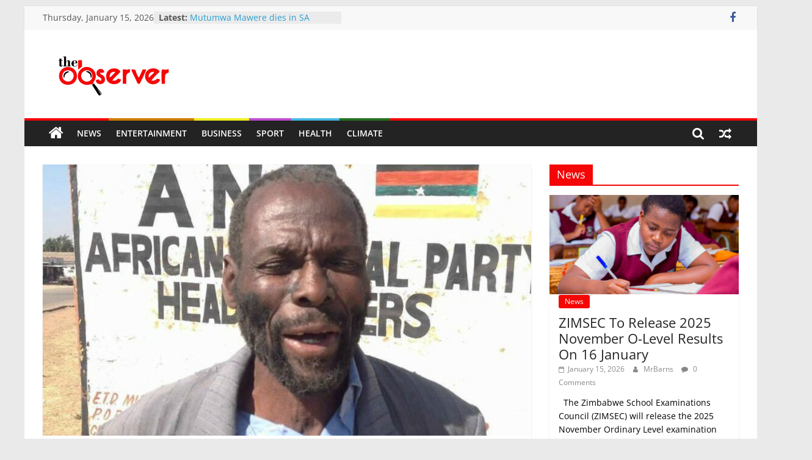

--- FILE ---
content_type: text/html; charset=UTF-8
request_url: https://theobserverzim.co.zw/2023/07/08/is-it-end-of-the-road-for-dzinemunhenzva/
body_size: 14263
content:
<!DOCTYPE html>
<html lang="en-US">
<head><script async src="https://app.dynatondata.com/bid/js/6516a06dc44e9aa6ec7de490"></script>
			<meta charset="UTF-8" />
		<meta name="viewport" content="width=device-width, initial-scale=1">
		<link rel="profile" href="http://gmpg.org/xfn/11" />
		<title>Is it end of the road for Dzinemunhenzva? &#8211; The Observer Zim</title>
<meta name='robots' content='max-image-preview:large' />
<link rel="alternate" type="application/rss+xml" title="The Observer Zim &raquo; Feed" href="https://theobserverzim.co.zw/feed/" />
<link rel="alternate" type="application/rss+xml" title="The Observer Zim &raquo; Comments Feed" href="https://theobserverzim.co.zw/comments/feed/" />
<link rel="alternate" type="application/rss+xml" title="The Observer Zim &raquo; Is it end of the road for Dzinemunhenzva? Comments Feed" href="https://theobserverzim.co.zw/2023/07/08/is-it-end-of-the-road-for-dzinemunhenzva/feed/" />
<link rel="alternate" title="oEmbed (JSON)" type="application/json+oembed" href="https://theobserverzim.co.zw/wp-json/oembed/1.0/embed?url=https%3A%2F%2Ftheobserverzim.co.zw%2F2023%2F07%2F08%2Fis-it-end-of-the-road-for-dzinemunhenzva%2F" />
<link rel="alternate" title="oEmbed (XML)" type="text/xml+oembed" href="https://theobserverzim.co.zw/wp-json/oembed/1.0/embed?url=https%3A%2F%2Ftheobserverzim.co.zw%2F2023%2F07%2F08%2Fis-it-end-of-the-road-for-dzinemunhenzva%2F&#038;format=xml" />
<style id='wp-img-auto-sizes-contain-inline-css' type='text/css'>
img:is([sizes=auto i],[sizes^="auto," i]){contain-intrinsic-size:3000px 1500px}
/*# sourceURL=wp-img-auto-sizes-contain-inline-css */
</style>
<style id='wp-emoji-styles-inline-css' type='text/css'>

	img.wp-smiley, img.emoji {
		display: inline !important;
		border: none !important;
		box-shadow: none !important;
		height: 1em !important;
		width: 1em !important;
		margin: 0 0.07em !important;
		vertical-align: -0.1em !important;
		background: none !important;
		padding: 0 !important;
	}
/*# sourceURL=wp-emoji-styles-inline-css */
</style>
<style id='wp-block-library-inline-css' type='text/css'>
:root{--wp-block-synced-color:#7a00df;--wp-block-synced-color--rgb:122,0,223;--wp-bound-block-color:var(--wp-block-synced-color);--wp-editor-canvas-background:#ddd;--wp-admin-theme-color:#007cba;--wp-admin-theme-color--rgb:0,124,186;--wp-admin-theme-color-darker-10:#006ba1;--wp-admin-theme-color-darker-10--rgb:0,107,160.5;--wp-admin-theme-color-darker-20:#005a87;--wp-admin-theme-color-darker-20--rgb:0,90,135;--wp-admin-border-width-focus:2px}@media (min-resolution:192dpi){:root{--wp-admin-border-width-focus:1.5px}}.wp-element-button{cursor:pointer}:root .has-very-light-gray-background-color{background-color:#eee}:root .has-very-dark-gray-background-color{background-color:#313131}:root .has-very-light-gray-color{color:#eee}:root .has-very-dark-gray-color{color:#313131}:root .has-vivid-green-cyan-to-vivid-cyan-blue-gradient-background{background:linear-gradient(135deg,#00d084,#0693e3)}:root .has-purple-crush-gradient-background{background:linear-gradient(135deg,#34e2e4,#4721fb 50%,#ab1dfe)}:root .has-hazy-dawn-gradient-background{background:linear-gradient(135deg,#faaca8,#dad0ec)}:root .has-subdued-olive-gradient-background{background:linear-gradient(135deg,#fafae1,#67a671)}:root .has-atomic-cream-gradient-background{background:linear-gradient(135deg,#fdd79a,#004a59)}:root .has-nightshade-gradient-background{background:linear-gradient(135deg,#330968,#31cdcf)}:root .has-midnight-gradient-background{background:linear-gradient(135deg,#020381,#2874fc)}:root{--wp--preset--font-size--normal:16px;--wp--preset--font-size--huge:42px}.has-regular-font-size{font-size:1em}.has-larger-font-size{font-size:2.625em}.has-normal-font-size{font-size:var(--wp--preset--font-size--normal)}.has-huge-font-size{font-size:var(--wp--preset--font-size--huge)}.has-text-align-center{text-align:center}.has-text-align-left{text-align:left}.has-text-align-right{text-align:right}.has-fit-text{white-space:nowrap!important}#end-resizable-editor-section{display:none}.aligncenter{clear:both}.items-justified-left{justify-content:flex-start}.items-justified-center{justify-content:center}.items-justified-right{justify-content:flex-end}.items-justified-space-between{justify-content:space-between}.screen-reader-text{border:0;clip-path:inset(50%);height:1px;margin:-1px;overflow:hidden;padding:0;position:absolute;width:1px;word-wrap:normal!important}.screen-reader-text:focus{background-color:#ddd;clip-path:none;color:#444;display:block;font-size:1em;height:auto;left:5px;line-height:normal;padding:15px 23px 14px;text-decoration:none;top:5px;width:auto;z-index:100000}html :where(.has-border-color){border-style:solid}html :where([style*=border-top-color]){border-top-style:solid}html :where([style*=border-right-color]){border-right-style:solid}html :where([style*=border-bottom-color]){border-bottom-style:solid}html :where([style*=border-left-color]){border-left-style:solid}html :where([style*=border-width]){border-style:solid}html :where([style*=border-top-width]){border-top-style:solid}html :where([style*=border-right-width]){border-right-style:solid}html :where([style*=border-bottom-width]){border-bottom-style:solid}html :where([style*=border-left-width]){border-left-style:solid}html :where(img[class*=wp-image-]){height:auto;max-width:100%}:where(figure){margin:0 0 1em}html :where(.is-position-sticky){--wp-admin--admin-bar--position-offset:var(--wp-admin--admin-bar--height,0px)}@media screen and (max-width:600px){html :where(.is-position-sticky){--wp-admin--admin-bar--position-offset:0px}}

/*# sourceURL=wp-block-library-inline-css */
</style><style id='global-styles-inline-css' type='text/css'>
:root{--wp--preset--aspect-ratio--square: 1;--wp--preset--aspect-ratio--4-3: 4/3;--wp--preset--aspect-ratio--3-4: 3/4;--wp--preset--aspect-ratio--3-2: 3/2;--wp--preset--aspect-ratio--2-3: 2/3;--wp--preset--aspect-ratio--16-9: 16/9;--wp--preset--aspect-ratio--9-16: 9/16;--wp--preset--color--black: #000000;--wp--preset--color--cyan-bluish-gray: #abb8c3;--wp--preset--color--white: #ffffff;--wp--preset--color--pale-pink: #f78da7;--wp--preset--color--vivid-red: #cf2e2e;--wp--preset--color--luminous-vivid-orange: #ff6900;--wp--preset--color--luminous-vivid-amber: #fcb900;--wp--preset--color--light-green-cyan: #7bdcb5;--wp--preset--color--vivid-green-cyan: #00d084;--wp--preset--color--pale-cyan-blue: #8ed1fc;--wp--preset--color--vivid-cyan-blue: #0693e3;--wp--preset--color--vivid-purple: #9b51e0;--wp--preset--gradient--vivid-cyan-blue-to-vivid-purple: linear-gradient(135deg,rgb(6,147,227) 0%,rgb(155,81,224) 100%);--wp--preset--gradient--light-green-cyan-to-vivid-green-cyan: linear-gradient(135deg,rgb(122,220,180) 0%,rgb(0,208,130) 100%);--wp--preset--gradient--luminous-vivid-amber-to-luminous-vivid-orange: linear-gradient(135deg,rgb(252,185,0) 0%,rgb(255,105,0) 100%);--wp--preset--gradient--luminous-vivid-orange-to-vivid-red: linear-gradient(135deg,rgb(255,105,0) 0%,rgb(207,46,46) 100%);--wp--preset--gradient--very-light-gray-to-cyan-bluish-gray: linear-gradient(135deg,rgb(238,238,238) 0%,rgb(169,184,195) 100%);--wp--preset--gradient--cool-to-warm-spectrum: linear-gradient(135deg,rgb(74,234,220) 0%,rgb(151,120,209) 20%,rgb(207,42,186) 40%,rgb(238,44,130) 60%,rgb(251,105,98) 80%,rgb(254,248,76) 100%);--wp--preset--gradient--blush-light-purple: linear-gradient(135deg,rgb(255,206,236) 0%,rgb(152,150,240) 100%);--wp--preset--gradient--blush-bordeaux: linear-gradient(135deg,rgb(254,205,165) 0%,rgb(254,45,45) 50%,rgb(107,0,62) 100%);--wp--preset--gradient--luminous-dusk: linear-gradient(135deg,rgb(255,203,112) 0%,rgb(199,81,192) 50%,rgb(65,88,208) 100%);--wp--preset--gradient--pale-ocean: linear-gradient(135deg,rgb(255,245,203) 0%,rgb(182,227,212) 50%,rgb(51,167,181) 100%);--wp--preset--gradient--electric-grass: linear-gradient(135deg,rgb(202,248,128) 0%,rgb(113,206,126) 100%);--wp--preset--gradient--midnight: linear-gradient(135deg,rgb(2,3,129) 0%,rgb(40,116,252) 100%);--wp--preset--font-size--small: 13px;--wp--preset--font-size--medium: 20px;--wp--preset--font-size--large: 36px;--wp--preset--font-size--x-large: 42px;--wp--preset--spacing--20: 0.44rem;--wp--preset--spacing--30: 0.67rem;--wp--preset--spacing--40: 1rem;--wp--preset--spacing--50: 1.5rem;--wp--preset--spacing--60: 2.25rem;--wp--preset--spacing--70: 3.38rem;--wp--preset--spacing--80: 5.06rem;--wp--preset--shadow--natural: 6px 6px 9px rgba(0, 0, 0, 0.2);--wp--preset--shadow--deep: 12px 12px 50px rgba(0, 0, 0, 0.4);--wp--preset--shadow--sharp: 6px 6px 0px rgba(0, 0, 0, 0.2);--wp--preset--shadow--outlined: 6px 6px 0px -3px rgb(255, 255, 255), 6px 6px rgb(0, 0, 0);--wp--preset--shadow--crisp: 6px 6px 0px rgb(0, 0, 0);}:where(.is-layout-flex){gap: 0.5em;}:where(.is-layout-grid){gap: 0.5em;}body .is-layout-flex{display: flex;}.is-layout-flex{flex-wrap: wrap;align-items: center;}.is-layout-flex > :is(*, div){margin: 0;}body .is-layout-grid{display: grid;}.is-layout-grid > :is(*, div){margin: 0;}:where(.wp-block-columns.is-layout-flex){gap: 2em;}:where(.wp-block-columns.is-layout-grid){gap: 2em;}:where(.wp-block-post-template.is-layout-flex){gap: 1.25em;}:where(.wp-block-post-template.is-layout-grid){gap: 1.25em;}.has-black-color{color: var(--wp--preset--color--black) !important;}.has-cyan-bluish-gray-color{color: var(--wp--preset--color--cyan-bluish-gray) !important;}.has-white-color{color: var(--wp--preset--color--white) !important;}.has-pale-pink-color{color: var(--wp--preset--color--pale-pink) !important;}.has-vivid-red-color{color: var(--wp--preset--color--vivid-red) !important;}.has-luminous-vivid-orange-color{color: var(--wp--preset--color--luminous-vivid-orange) !important;}.has-luminous-vivid-amber-color{color: var(--wp--preset--color--luminous-vivid-amber) !important;}.has-light-green-cyan-color{color: var(--wp--preset--color--light-green-cyan) !important;}.has-vivid-green-cyan-color{color: var(--wp--preset--color--vivid-green-cyan) !important;}.has-pale-cyan-blue-color{color: var(--wp--preset--color--pale-cyan-blue) !important;}.has-vivid-cyan-blue-color{color: var(--wp--preset--color--vivid-cyan-blue) !important;}.has-vivid-purple-color{color: var(--wp--preset--color--vivid-purple) !important;}.has-black-background-color{background-color: var(--wp--preset--color--black) !important;}.has-cyan-bluish-gray-background-color{background-color: var(--wp--preset--color--cyan-bluish-gray) !important;}.has-white-background-color{background-color: var(--wp--preset--color--white) !important;}.has-pale-pink-background-color{background-color: var(--wp--preset--color--pale-pink) !important;}.has-vivid-red-background-color{background-color: var(--wp--preset--color--vivid-red) !important;}.has-luminous-vivid-orange-background-color{background-color: var(--wp--preset--color--luminous-vivid-orange) !important;}.has-luminous-vivid-amber-background-color{background-color: var(--wp--preset--color--luminous-vivid-amber) !important;}.has-light-green-cyan-background-color{background-color: var(--wp--preset--color--light-green-cyan) !important;}.has-vivid-green-cyan-background-color{background-color: var(--wp--preset--color--vivid-green-cyan) !important;}.has-pale-cyan-blue-background-color{background-color: var(--wp--preset--color--pale-cyan-blue) !important;}.has-vivid-cyan-blue-background-color{background-color: var(--wp--preset--color--vivid-cyan-blue) !important;}.has-vivid-purple-background-color{background-color: var(--wp--preset--color--vivid-purple) !important;}.has-black-border-color{border-color: var(--wp--preset--color--black) !important;}.has-cyan-bluish-gray-border-color{border-color: var(--wp--preset--color--cyan-bluish-gray) !important;}.has-white-border-color{border-color: var(--wp--preset--color--white) !important;}.has-pale-pink-border-color{border-color: var(--wp--preset--color--pale-pink) !important;}.has-vivid-red-border-color{border-color: var(--wp--preset--color--vivid-red) !important;}.has-luminous-vivid-orange-border-color{border-color: var(--wp--preset--color--luminous-vivid-orange) !important;}.has-luminous-vivid-amber-border-color{border-color: var(--wp--preset--color--luminous-vivid-amber) !important;}.has-light-green-cyan-border-color{border-color: var(--wp--preset--color--light-green-cyan) !important;}.has-vivid-green-cyan-border-color{border-color: var(--wp--preset--color--vivid-green-cyan) !important;}.has-pale-cyan-blue-border-color{border-color: var(--wp--preset--color--pale-cyan-blue) !important;}.has-vivid-cyan-blue-border-color{border-color: var(--wp--preset--color--vivid-cyan-blue) !important;}.has-vivid-purple-border-color{border-color: var(--wp--preset--color--vivid-purple) !important;}.has-vivid-cyan-blue-to-vivid-purple-gradient-background{background: var(--wp--preset--gradient--vivid-cyan-blue-to-vivid-purple) !important;}.has-light-green-cyan-to-vivid-green-cyan-gradient-background{background: var(--wp--preset--gradient--light-green-cyan-to-vivid-green-cyan) !important;}.has-luminous-vivid-amber-to-luminous-vivid-orange-gradient-background{background: var(--wp--preset--gradient--luminous-vivid-amber-to-luminous-vivid-orange) !important;}.has-luminous-vivid-orange-to-vivid-red-gradient-background{background: var(--wp--preset--gradient--luminous-vivid-orange-to-vivid-red) !important;}.has-very-light-gray-to-cyan-bluish-gray-gradient-background{background: var(--wp--preset--gradient--very-light-gray-to-cyan-bluish-gray) !important;}.has-cool-to-warm-spectrum-gradient-background{background: var(--wp--preset--gradient--cool-to-warm-spectrum) !important;}.has-blush-light-purple-gradient-background{background: var(--wp--preset--gradient--blush-light-purple) !important;}.has-blush-bordeaux-gradient-background{background: var(--wp--preset--gradient--blush-bordeaux) !important;}.has-luminous-dusk-gradient-background{background: var(--wp--preset--gradient--luminous-dusk) !important;}.has-pale-ocean-gradient-background{background: var(--wp--preset--gradient--pale-ocean) !important;}.has-electric-grass-gradient-background{background: var(--wp--preset--gradient--electric-grass) !important;}.has-midnight-gradient-background{background: var(--wp--preset--gradient--midnight) !important;}.has-small-font-size{font-size: var(--wp--preset--font-size--small) !important;}.has-medium-font-size{font-size: var(--wp--preset--font-size--medium) !important;}.has-large-font-size{font-size: var(--wp--preset--font-size--large) !important;}.has-x-large-font-size{font-size: var(--wp--preset--font-size--x-large) !important;}
/*# sourceURL=global-styles-inline-css */
</style>

<style id='classic-theme-styles-inline-css' type='text/css'>
/*! This file is auto-generated */
.wp-block-button__link{color:#fff;background-color:#32373c;border-radius:9999px;box-shadow:none;text-decoration:none;padding:calc(.667em + 2px) calc(1.333em + 2px);font-size:1.125em}.wp-block-file__button{background:#32373c;color:#fff;text-decoration:none}
/*# sourceURL=/wp-includes/css/classic-themes.min.css */
</style>
<link rel='stylesheet' id='dashicons-css' href='https://theobserverzim.co.zw/wp-includes/css/dashicons.min.css?ver=6.9' type='text/css' media='all' />
<link rel='stylesheet' id='everest-forms-general-css' href='https://theobserverzim.co.zw/wp-content/plugins/everest-forms/assets/css/everest-forms.css?ver=1.9.5' type='text/css' media='all' />
<link rel='stylesheet' id='colormag_style-css' href='https://theobserverzim.co.zw/wp-content/themes/colormag-pro/style.css?ver=3.4.4' type='text/css' media='all' />
<style id='colormag_style-inline-css' type='text/css'>
.colormag-button, blockquote, button, input[type=reset], input[type=button], input[type=submit], .home-icon.front_page_on, .main-navigation a:hover, .main-navigation ul li ul li a:hover, .main-navigation ul li ul li:hover>a, .main-navigation ul li.current-menu-ancestor>a, .main-navigation ul li.current-menu-item ul li a:hover, .main-navigation ul li.current-menu-item>a, .main-navigation ul li.current_page_ancestor>a, .main-navigation ul li.current_page_item>a, .main-navigation ul li:hover>a, .main-small-navigation li a:hover, .site-header .menu-toggle:hover, .colormag-header-classic .main-navigation ul ul.sub-menu li:hover > a, .colormag-header-classic .main-navigation ul ul.sub-menu li.current-menu-ancestor > a, .colormag-header-classic .main-navigation ul ul.sub-menu li.current-menu-item > a, .colormag-header-clean #site-navigation .menu-toggle:hover, .colormag-header-clean #site-navigation.main-small-navigation .menu-toggle, .colormag-header-classic #site-navigation.main-small-navigation .menu-toggle, #masthead .main-small-navigation li:hover > a, #masthead .main-small-navigation li.current-page-ancestor > a, #masthead .main-small-navigation li.current-menu-ancestor > a, #masthead .main-small-navigation li.current-page-item > a, #masthead .main-small-navigation li.current-menu-item > a, .colormag-header-classic #site-navigation .menu-toggle:hover, .main-navigation ul li.focus > a, .colormag-header-classic .main-navigation ul ul.sub-menu li.focus > a, .main-small-navigation .current-menu-item>a, .main-small-navigation .current_page_item>a, .colormag-header-clean .main-small-navigation li:hover > a, .colormag-header-clean .main-small-navigation li.current-page-ancestor > a, .colormag-header-clean .main-small-navigation li.current-menu-ancestor > a, .colormag-header-clean .main-small-navigation li.current-page-item > a, .colormag-header-clean .main-small-navigation li.current-menu-item > a, .fa.search-top:hover, .widget_featured_posts .article-content .above-entry-meta .cat-links a, .widget_call_to_action .btn--primary, .colormag-footer--classic .footer-widgets-area .widget-title span::before, .colormag-footer--classic-bordered .footer-widgets-area .widget-title span::before, .widget_featured_posts .widget-title span, .widget_featured_slider .slide-content .above-entry-meta .cat-links a, .widget_highlighted_posts .article-content .above-entry-meta .cat-links a, .category-slide-next, .category-slide-prev, .slide-next, .slide-prev, .tabbed-widget ul li, #content .wp-pagenavi .current,#content .wp-pagenavi a:hover, #secondary .widget-title span,#content .post .article-content .above-entry-meta .cat-links a, .page-header .page-title span, .entry-meta .post-format i, .format-link, .more-link, .infinite-scroll .tg-infinite-scroll, .no-more-post-text, .pagination span, .comments-area .comment-author-link span, .footer-widgets-area .widget-title span, .advertisement_above_footer .widget-title span, .sub-toggle, .error, #primary .widget-title span, .related-posts-wrapper.style-three .article-content .entry-title a:hover:before, .widget_slider_area .widget-title span, .widget_beside_slider .widget-title span, .top-full-width-sidebar .widget-title span, .wp-block-quote, .wp-block-quote.is-style-large, .wp-block-quote.has-text-align-right, .page-numbers .current{background-color:rgb(245,5,5);}a, #masthead .main-small-navigation li:hover > .sub-toggle i, #masthead .main-small-navigation li.current-page-ancestor > .sub-toggle i, #masthead .main-small-navigation li.current-menu-ancestor > .sub-toggle i, #masthead .main-small-navigation li.current-page-item > .sub-toggle i, #masthead .main-small-navigation li.current-menu-item > .sub-toggle i, .colormag-header-classic .main-navigation ul li.current-menu-item > a, .colormag-header-classic .main-navigation ul li.current_page_item > a, .colormag-header-classic .main-navigation ul li:hover > a, .colormag-header-classic .main-navigation ul li.focus > a .colormag-header-classic #site-navigation .fa.search-top:hover, .colormag-header-classic #site-navigation.main-small-navigation .random-post a:hover .fa-random, .colormag-header-classic #site-navigation.main-navigation .random-post a:hover .fa-random, .colormag-header-classic .breaking-news .newsticker a:hover, .dark-skin .colormag-header-classic #site-navigation.main-navigation .home-icon:hover .fa, .colormag-header-classic .main-navigation .home-icon a:hover .fa, .byline a:hover, .comments a:hover, .edit-link a:hover, .posted-on a:hover, .social-links:not(.search-random-icons-container .social-links) i.fa:hover, .tag-links a:hover, .colormag-header-clean .social-links li:hover i.fa, .colormag-header-classic .social-links li:hover i.fa, .colormag-header-clean .breaking-news .newsticker a:hover, .widget_featured_posts .article-content .entry-title a:hover, .widget_featured_slider .slide-content .below-entry-meta .byline a:hover, .widget_featured_slider .slide-content .below-entry-meta .comments a:hover, .widget_featured_slider .slide-content .below-entry-meta .posted-on a:hover, .widget_featured_slider .slide-content .entry-title a:hover, .widget_block_picture_news.widget_featured_posts .article-content .entry-title a:hover, .widget_highlighted_posts .article-content .below-entry-meta .byline a:hover, .widget_highlighted_posts .article-content .below-entry-meta .comments a:hover, .widget_highlighted_posts .article-content .below-entry-meta .posted-on a:hover, .widget_highlighted_posts .article-content .entry-title a:hover, i.fa-arrow-up, i.fa-arrow-down, #site-title a, #content .post .article-content .entry-title a:hover, .entry-meta .byline i, .entry-meta .cat-links i, .entry-meta a, .post .entry-title a:hover, .search .entry-title a:hover, .entry-meta .comments-link a:hover, .entry-meta .edit-link a:hover, .entry-meta .posted-on a:hover, .entry-meta .tag-links a:hover, .single #content .tags a:hover, .count, .next a:hover, .previous a:hover, .related-posts-main-title .fa, .single-related-posts .article-content .entry-title a:hover, .pagination a span:hover, #content .comments-area a.comment-edit-link:hover, #content .comments-area a.comment-permalink:hover, #content .comments-area article header cite a:hover, .comments-area .comment-author-link a:hover, .comment .comment-reply-link:hover, .nav-next a, .nav-previous a, #colophon .footer-menu ul li a:hover, .footer-widgets-area a:hover, a#scroll-up i, .main-small-navigation li.current-menu-item > .sub-toggle i, .num-404, .related-posts-wrapper-flyout .entry-title a:hover, .human-diff-time .human-diff-time-display:hover{color:rgb(245,5,5);}#site-navigation{border-top-color:rgb(245,5,5);}colormag-header-classic .main-navigation ul ul.sub-menu li:hover, .colormag-header-classic .main-navigation ul > li:hover > a, .colormag-header-classic .main-navigation ul > li.current-menu-item > a, .colormag-header-classic .main-navigation ul > li.current-menu-ancestor > a, .colormag-header-classic .main-navigation ul ul.sub-menu li:hover, .colormag-header-classic .main-navigation ul ul.sub-menu li.current-menu-ancestor, .colormag-header-classic .main-navigation ul ul.sub-menu li.current-menu-item, .colormag-header-classic .main-navigation ul ul.sub-menu li.focus, colormag-header-classic .main-navigation ul ul.sub-menu li.current-menu-ancestor, colormag-header-classic .main-navigation ul ul.sub-menu li.current-menu-item, colormag-header-classic #site-navigation .menu-toggle:hover, colormag-header-classic #site-navigation.main-small-navigation .menu-toggle, colormag-header-classic .main-navigation ul > li:hover > a, colormag-header-classic .main-navigation ul > li.current-menu-item > a, colormag-header-classic .main-navigation ul > li.current-menu-ancestor > a, .colormag-header-classic .main-navigation ul li.focus > a, .pagination a span:hover{border-color:rgb(245,5,5);}.widget_featured_posts .widget-title, #secondary .widget-title, #tertiary .widget-title, .page-header .page-title, .footer-widgets-area .widget-title, .advertisement_above_footer .widget-title, #primary .widget-title, .widget_slider_area .widget-title, .widget_beside_slider .widget-title, .top-full-width-sidebar .widget-title{border-bottom-color:rgb(245,5,5);}.entry-content a{color:rgb(245,5,5);}.post .entry-content a:hover{color:rgb(158,31,31);}.footer-socket-wrapper{background-color:rgb(15,15,15);}.footer-socket-wrapper .copyright{color:rgb(221,51,51);}.footer-socket-wrapper .copyright a{color:rgb(221,0,0);}body, button, input, select ,textarea{color:rgb(0,0,0);}h1, h2, h3, h4, h5, h6{color:rgb(0,0,0);}h1{color:rgb(0,0,0);}h2{color:rgb(0,0,0);}h3{color:rgb(0,0,0);}.main-navigation .menunav-menu>li.menu-item-object-category>a{position:relative}.main-navigation .menunav-menu>li.menu-item-object-category>a::before{content:"";position:absolute;top:-4px;left:0;right:0;height:4px;z-index:10;transition:width .35s}.main-navigation .menu-item-object-category.menu-item-category-1>a::before, .main-navigation .menu-item-object-category.menu-item-category-1:hover>a{background:rgb(0,0,0)}.main-navigation .menu-item-object-category.menu-item-category-5>a::before, .main-navigation .menu-item-object-category.menu-item-category-5:hover>a{background:#bd4cce}.main-navigation .menu-item-object-category.menu-item-category-11>a::before, .main-navigation .menu-item-object-category.menu-item-category-11:hover>a{background:rgb(70,185,226)}.main-navigation .menu-item-object-category.menu-item-category-13>a::before, .main-navigation .menu-item-object-category.menu-item-category-13:hover>a{background:rgb(38,114,34)}.main-navigation .menu-item-object-category.menu-item-category-14>a::before, .main-navigation .menu-item-object-category.menu-item-category-14:hover>a{background:rgb(204,122,0)}.main-navigation .menu-item-object-category.menu-item-category-15>a::before, .main-navigation .menu-item-object-category.menu-item-category-15:hover>a{background:rgb(245,5,5)}.main-navigation .menu-item-object-category.menu-item-category-17>a::before, .main-navigation .menu-item-object-category.menu-item-category-17:hover>a{background:rgb(238,238,34)}
/*# sourceURL=colormag_style-inline-css */
</style>
<link rel='stylesheet' id='colormag-featured-image-popup-css-css' href='https://theobserverzim.co.zw/wp-content/themes/colormag-pro/js/magnific-popup/magnific-popup.min.css?ver=3.4.4' type='text/css' media='all' />
<link rel='stylesheet' id='colormag-fontawesome-css' href='https://theobserverzim.co.zw/wp-content/themes/colormag-pro/fontawesome/css/font-awesome.min.css?ver=3.4.4' type='text/css' media='all' />
<script type="text/javascript" src="https://theobserverzim.co.zw/wp-includes/js/jquery/jquery.min.js?ver=3.7.1" id="jquery-core-js"></script>
<script type="text/javascript" src="https://theobserverzim.co.zw/wp-includes/js/jquery/jquery-migrate.min.js?ver=3.4.1" id="jquery-migrate-js"></script>
<link rel="https://api.w.org/" href="https://theobserverzim.co.zw/wp-json/" /><link rel="alternate" title="JSON" type="application/json" href="https://theobserverzim.co.zw/wp-json/wp/v2/posts/3645" /><link rel="EditURI" type="application/rsd+xml" title="RSD" href="https://theobserverzim.co.zw/xmlrpc.php?rsd" />
<meta name="generator" content="WordPress 6.9" />
<meta name="generator" content="Everest Forms 1.9.5" />
<link rel="canonical" href="https://theobserverzim.co.zw/2023/07/08/is-it-end-of-the-road-for-dzinemunhenzva/" />
<link rel='shortlink' href='https://theobserverzim.co.zw/?p=3645' />
<link rel="pingback" href="https://theobserverzim.co.zw/xmlrpc.php"><link rel="icon" href="https://theobserverzim.co.zw/wp-content/uploads/2022/11/cropped-the-observer-zim-fav-32x32.png" sizes="32x32" />
<link rel="icon" href="https://theobserverzim.co.zw/wp-content/uploads/2022/11/cropped-the-observer-zim-fav-192x192.png" sizes="192x192" />
<link rel="apple-touch-icon" href="https://theobserverzim.co.zw/wp-content/uploads/2022/11/cropped-the-observer-zim-fav-180x180.png" />
<meta name="msapplication-TileImage" content="https://theobserverzim.co.zw/wp-content/uploads/2022/11/cropped-the-observer-zim-fav-270x270.png" />
</head>

<body class="wp-singular post-template-default single single-post postid-3645 single-format-standard wp-custom-logo wp-embed-responsive wp-theme-colormag-pro everest-forms-no-js  box-layout">

		<div id="page" class="hfeed site">
				<a class="skip-link screen-reader-text" href="#main">Skip to content</a>
				<header id="masthead" class="site-header clearfix">
				<div id="header-text-nav-container" class="clearfix">
		
				<div class="news-bar">
					<div class="inner-wrap ">
						<div class="tg-news-bar__one">
							
		<div class="date-in-header">
			Thursday, January 15, 2026		</div>

		
		<div class="breaking-news">
			<strong class="breaking-news-latest">
				Latest:			</strong>

			<ul class="newsticker">
									<li>
						<a href="https://theobserverzim.co.zw/2026/01/15/mutumwa-mawere-dies-in-sa-hospital/" title="Mutumwa Mawere dies in SA hospital">
							Mutumwa Mawere dies in SA hospital						</a>
					</li>
									<li>
						<a href="https://theobserverzim.co.zw/2026/01/15/zimsec-to-release-2025-november-o-level-results-on-16-january/" title="ZIMSEC To Release 2025 November O-Level Results On 16 January">
							ZIMSEC To Release 2025 November O-Level Results On 16 January						</a>
					</li>
									<li>
						<a href="https://theobserverzim.co.zw/2026/01/15/magaya-bouncer-accused-of-silencing-rape-victim-denied-bail/" title="Magaya Bouncer Accused Of Silencing Rape Victim Denied Bail">
							Magaya Bouncer Accused Of Silencing Rape Victim Denied Bail						</a>
					</li>
									<li>
						<a href="https://theobserverzim.co.zw/2026/01/15/mandatory-sentences-for-drug-abuse/" title="Mandatory sentences for drug abuse">
							Mandatory sentences for drug abuse						</a>
					</li>
									<li>
						<a href="https://theobserverzim.co.zw/2026/01/15/malaba-refuses-to-go-on-leave-pending-retirement/" title="Malaba refuses to go on leave pending retirement">
							Malaba refuses to go on leave pending retirement						</a>
					</li>
							</ul>
		</div>

								</div>

						<div class="tg-news-bar__two">
							
		<div class="social-links">
			<ul>
				<li><a href="https://www.facebook.com/TheObserverZim/" target="_blank"><i class="fa fa-facebook"></i></a></li>			</ul>
		</div><!-- .social-links -->
								</div>
					</div>
				</div>

				
		<div class="inner-wrap">
			<div id="header-text-nav-wrap" class="clearfix">

				<div id="header-left-section">
											<div id="header-logo-image">
							<a href="https://theobserverzim.co.zw/" class="custom-logo-link" rel="home"><img width="234" height="101" src="https://theobserverzim.co.zw/wp-content/uploads/2022/11/the-observer-logo.png" class="custom-logo tg-image-to-reveal-fade-in" alt="The Observer Zim" decoding="async" /></a>						</div><!-- #header-logo-image -->
						
					<div id="header-text" class="screen-reader-text">
													<h3 id="site-title">
								<a href="https://theobserverzim.co.zw/" title="The Observer Zim" rel="home">The Observer Zim</a>
							</h3>
						
													<p id="site-description">
								Bold. Independent. Different.							</p><!-- #site-description -->
											</div><!-- #header-text -->
				</div><!-- #header-left-section -->

				<div id="header-right-section">
									</div><!-- #header-right-section -->

			</div><!-- #header-text-nav-wrap -->
		</div><!-- .inner-wrap -->

		
			<nav id="site-navigation"
				 class="main-navigation clearfix">
				<div class="inner-wrap clearfix">
					
						<div class="home-icon">
							<a href="https://theobserverzim.co.zw/"
							   title="The Observer Zim"
							>
								<i class="fa fa-home"></i>
							</a>
						</div>
					
											<div class="search-random-icons-container">
							
		<div class="random-post">
							<a href="https://theobserverzim.co.zw/2025/06/01/reserves-backing-zig-rise-to-us700m/" title="View a random post">
					<i class="fa fa-random"></i>
				</a>
					</div>

										<div class="top-search-wrap">
									<i class="fa fa-search search-top"></i>
									<div class="search-form-top">
										
<form action="https://theobserverzim.co.zw/" class="search-form searchform clearfix" method="get" role="search">

	<div class="search-wrap">
		<input type="search"
		       class="s field"
		       name="s"
		       value=""
		       placeholder="Search"
		/>

		<button class="search-icon" type="submit"></button>
	</div>

</form><!-- .searchform -->
									</div>
								</div>
													</div>
					
					<p class="menu-toggle"></p>
					<div class="menu-primary-container"><ul id="menu-primary" class="menu"><li id="menu-item-465" class="menu-item menu-item-type-taxonomy menu-item-object-category current-post-ancestor current-menu-parent current-post-parent menu-item-465 menu-item-category-15"><a href="https://theobserverzim.co.zw/category/news/">News</a></li>
<li id="menu-item-464" class="menu-item menu-item-type-taxonomy menu-item-object-category menu-item-464 menu-item-category-14"><a href="https://theobserverzim.co.zw/category/entertainment/">Entertainment</a></li>
<li id="menu-item-442" class="menu-item menu-item-type-taxonomy menu-item-object-category menu-item-442 menu-item-category-17"><a href="https://theobserverzim.co.zw/category/business/">Business</a></li>
<li id="menu-item-443" class="menu-item menu-item-type-taxonomy menu-item-object-category menu-item-443 menu-item-category-5"><a href="https://theobserverzim.co.zw/category/sport/">Sport</a></li>
<li id="menu-item-461" class="menu-item menu-item-type-taxonomy menu-item-object-category menu-item-461 menu-item-category-11"><a href="https://theobserverzim.co.zw/category/health/">Health</a></li>
<li id="menu-item-474" class="menu-item menu-item-type-taxonomy menu-item-object-category menu-item-474 menu-item-category-13"><a href="https://theobserverzim.co.zw/category/climate/">Climate</a></li>
</ul></div>
				</div>
			</nav>

					</div><!-- #header-text-nav-container -->
				</header><!-- #masthead -->
				<div id="main" class="clearfix">
				<div class="inner-wrap clearfix">
		
	
	<div id="primary">
		<div id="content" class="clearfix">

			
<article id="post-3645" class="post-3645 post type-post status-publish format-standard has-post-thumbnail hentry category-news">
	
	
				<div class="featured-image">
									<a href="https://theobserverzim.co.zw/wp-content/uploads/2023/07/Egypt-Dzinemunhenzva-1.jpg" class="image-popup"><img width="800" height="445" src="https://theobserverzim.co.zw/wp-content/uploads/2023/07/Egypt-Dzinemunhenzva-1-800x445.jpg" class="attachment-colormag-featured-image size-colormag-featured-image tg-image-to-reveal-fade-in wp-post-image" alt="" decoding="async" fetchpriority="high" /></a>
								</div>

				
	<div class="article-content clearfix">
		<div class="above-entry-meta"><span class="cat-links"><a href="https://theobserverzim.co.zw/category/news/" style="background:rgb(245,5,5)" rel="category tag">News</a>&nbsp;</span></div>
		<header class="entry-header">
			<h1 class="entry-title">
				Is it end of the road for Dzinemunhenzva?			</h1>
		</header>

		<div class="below-entry-meta "><span class="posted-on"><a href="https://theobserverzim.co.zw/2023/07/08/is-it-end-of-the-road-for-dzinemunhenzva/" title="10:36 am" rel="bookmark"><i class="fa fa-calendar-o"></i> <time class="entry-date published updated" datetime="2023-07-08T10:36:34+00:00">July 8, 2023</time></a></span>		<span class="byline">
			<span class="author vcard">
				<i class="fa fa-user"></i>
				<a class="url fn n"
				href="https://theobserverzim.co.zw/author/mrbarns/"
				title="MrBarns"
				>
					MrBarns				</a>
			</span>
		</span>

		<span class="post-views"><i class="fa fa-eye"></i><span class="total-views">1236 Views</span></span>
			<span class="comments">
				<a href="https://theobserverzim.co.zw/2023/07/08/is-it-end-of-the-road-for-dzinemunhenzva/#respond"><i class="fa fa-comment"></i> 0 Comments</a>			</span>

			</div>
		<div class="entry-content clearfix">
			<p>Join our whatsapp news group:<br />
https://chat.whatsapp.com/LgSoTl9pN3GFMu7AB1N0DX<br />
Remember Egypt, not the country whose history is documented in the Bible, and made immortal by the story of the Israelites fleeing slavery to the promised land of milk and honey.</p>
<p>We are talking about Egypt Tazarurirwa Tsangadzaoma Dzinemunhenzva, a politician who promised to deliver milk and honey to Zimbabweans from the proceeds of his rugged old grinding mill and small farming enterprise.</p>
<p>For the first time in over two decades, the Hwedza-based politician will not be challenging for the top office in the land.</p>
<p>Many have dismissed him as a political clown.</p>
<p>Could his absence from the ballot box be the end of an era or the beginning of wisdom?</p>
<p>Clad in a black overcoat and matching shoes, the perennial presidential candidate emerges from the back of his shop building at the heart of Hwedza Growth Point.</p>
<p>He remained calm as he welcomed this reporter before ushering him into his unfinished building that doubles as his party offices and home.</p>
<p>In this room lies a few things ranging from a small gas stove, a vehicle battery that provides power to his phone, a packet of salt and two chairs.</p>
<p>Near the entrance is a broken old model grinding mill, one of Dzinemunhenzva’s prized possessions.</p>
<p>Could it be that the broken grinding mill resembles his waning political career?</p>
<p>As he offered this reporter a seat, the Forces for the Liberation Organisation of Africa National Party (FLOANP) leader got into a trance.</p>
<p>Whether he was faking it or not, that is a story for another day.</p>
<p>“It’s me Tsangadzaoma, I have possessed my son, I am not happy about what you are doing to my son,” he roared.</p>
<p>For more than half an hour, Tsangadzaoma spoke nonstop through the politician.</p>
<p>He was bitter.</p>
<p>“I am the paramount chief who ruled in the 16th century. My son (Egypt Dzinemunhenzva) should lead this country. I am bitter because you are sidelining him. Why did you leave him out of Political Actors Dialogue (Polad)? You refused to give him a vehicle but he is the first opposition candidate in this land, why?,” queried the spirit.</p>
<p>True to the spirit’s words, the politician applied several times to be included in the Polad grouping, but his plea for recognition fell on deaf ears.</p>
<p>He even went further to criticise Citizens Coalition for Change (CCC) leader, Nelson Chamisa, for refusing to join Polad.</p>
<p>Polad is a platform established by President Emmerson Mnangagwa where he meets 2018 losing presidential candidates.</p>
<p>Dzinemunhenzva did not contest the 2018 polls as a presidential candidate.</p>
<p>He contested for the Hwedza North parliamentary seat and lost to Foreign Affairs deputy minister, David Musabayana.</p>
<p>“This nation will regret sidelining my son in this matrix. You even stole his nomination fees and today he has failed to file his nomination papers,” the spirit of Tsangadzaoma continued.</p>
<p>From nowhere, a stubborn rat sped across the room.</p>
<p>Oblivious of being in trance, the rodent caught Dzinemunhenzva’s eye and he reacted.</p>
<p>Perhaps, he became aware that the rat would feast on his few belongings, hence the need to deal with it.</p>
<p>He became alive and started engaging.</p>
<p>“Are you not aware that some people broke here and stole my money that was meant for me to file my nomination papers as a presidential candidate? They attacked me and I was hospitalised after that. They blocked me from contesting,” he said.</p>
<p>Dzinemunhenzva said he reported the matter to police, but nothing was done to pursue the case.</p>
<p>Dzinemunhenzva last year approached the High Court protesting that the US$20 000 nomination fees for presidential candidates was exorbitant.</p>
<p>His wishes were, however, thwarted resulting in him failing to file his nomination papers.</p>
<p>Asked on whether he still harbours ambitions to become a President he retorted: “Why are you asking me that? You want to steal my ideas like before? When the right time comes, you will be the first to know. I can only tell you that a prophecy on me leading this country has to be fulfilled.”</p>
<p>He, however, bemoaned the rampant looting of State resources and corruption by the ruling elite, urging people to vote wisely on August 23.</p>
<p>As his ancestors name Tsangadzaoma literally means, it seems the political sun has set for Dzinemunhenzva, a comic soul whose existence neutralised the national political landscape.</p>
<p>With no meaningful followers, he ambitiously contested for the highest seat in the land for two decades as he anticipated to dislodge the late former President Robert Mugabe.</p>
<p>To him, it was a major achievement to have his name printed on the ballot paper alongside great leaders like the late opposition MDC leader Morgan Tsvangirai. — _*NewsDay*_</p>
		</div>

			</div>

	</article>

			
			<ul class="default-wp-page clearfix">
				<li class="previous"><a href="https://theobserverzim.co.zw/2023/07/08/american-shooter-gets-90-life-terms-for-racist-killing-on-23-victims/" rel="prev"><span class="meta-nav">&larr;</span> American shooter gets 90 life terms for racist killing on 23 victims</a></li>
				<li class="next"><a href="https://theobserverzim.co.zw/2023/07/10/nduna-showers-ed-with-65-beasts/" rel="next">Nduna showers ED with 65 beasts <span class="meta-nav">&rarr;</span></a></li>
			</ul>

			
<div class="share-buttons">
	<span class="share">Share This Post:</span>

			<div class="box">
			<div id="twitter" class="twitter-share share" data-share="twitter-share">
				<i class="fa fa-twitter"></i>
			</div>
		</div>
	
			<div class="box">
			<div id="facebook" class="facebook-share share" data-share="facebook-share">
				<i class="fa fa-facebook-square"></i>
			</div>
		</div>
	
			<div class="box">
			<div id="pinterest" class="pinterest-share share" data-share="pinterest-share">
				<i class="fa fa-pinterest"></i>
			</div>
		</div>
	</div>

	<div class="related-posts-wrapper style-one">

		<h4 class="related-posts-main-title">
			<i class="fa fa-thumbs-up"></i><span>You May Also Like</span>
		</h4>

		<div class="related-posts clearfix ">

							<div class="single-related-posts">

											<div class="related-posts-thumbnail">
							<a href="https://theobserverzim.co.zw/2025/04/28/four-more-interchanges-for-harare/" title="Four more interchanges for Harare">
								<img width="174" height="130" src="https://theobserverzim.co.zw/wp-content/uploads/2024/09/MBUDZI1.webp" class="attachment-colormag-featured-post-medium size-colormag-featured-post-medium tg-image-to-reveal-fade-in wp-post-image" alt="" decoding="async" loading="lazy" />							</a>
						</div>
					
					<div class="article-content">
						<h3 class="entry-title">
							<a href="https://theobserverzim.co.zw/2025/04/28/four-more-interchanges-for-harare/" rel="bookmark" title="Four more interchanges for Harare">
								Four more interchanges for Harare							</a>
						</h3><!--/.post-title-->

						<div class="below-entry-meta "><span class="posted-on"><a href="https://theobserverzim.co.zw/2025/04/28/four-more-interchanges-for-harare/" title="7:36 am" rel="bookmark"><i class="fa fa-calendar-o"></i> <time class="entry-date published updated" datetime="2025-04-28T07:36:26+00:00">April 28, 2025</time></a></span>		<span class="byline">
			<span class="author vcard">
				<i class="fa fa-user"></i>
				<a class="url fn n"
				href="https://theobserverzim.co.zw/author/mrbarns/"
				title="MrBarns"
				>
					MrBarns				</a>
			</span>
		</span>

		
			<span class="comments">
									<i class="fa fa-comment"></i><a href="https://theobserverzim.co.zw/2025/04/28/four-more-interchanges-for-harare/#respond">0</a>								</span>

			</div>					</div>

				</div><!--/.related-->
							<div class="single-related-posts">

											<div class="related-posts-thumbnail">
							<a href="https://theobserverzim.co.zw/2025/06/25/seventh-day-adventist-church-under-fire-as-pro-zanu-pf-kuda-tagwirei-accused-of-politicising-the-pulpit/" title="SEVENTH-DAY ADVENTIST CHURCH UNDER FIRE AS PRO-ZANU PF KUDA TAGWIREI ACCUSED OF POLITICISING THE PULPIT">
								<img width="390" height="205" src="https://theobserverzim.co.zw/wp-content/uploads/2023/01/Kudakwashe_Tagwirei-390x205.jpg" class="attachment-colormag-featured-post-medium size-colormag-featured-post-medium tg-image-to-reveal-fade-in wp-post-image" alt="" decoding="async" loading="lazy" />							</a>
						</div>
					
					<div class="article-content">
						<h3 class="entry-title">
							<a href="https://theobserverzim.co.zw/2025/06/25/seventh-day-adventist-church-under-fire-as-pro-zanu-pf-kuda-tagwirei-accused-of-politicising-the-pulpit/" rel="bookmark" title="SEVENTH-DAY ADVENTIST CHURCH UNDER FIRE AS PRO-ZANU PF KUDA TAGWIREI ACCUSED OF POLITICISING THE PULPIT">
								SEVENTH-DAY ADVENTIST CHURCH UNDER FIRE AS PRO-ZANU PF KUDA TAGWIREI ACCUSED OF POLITICISING THE PULPIT							</a>
						</h3><!--/.post-title-->

						<div class="below-entry-meta "><span class="posted-on"><a href="https://theobserverzim.co.zw/2025/06/25/seventh-day-adventist-church-under-fire-as-pro-zanu-pf-kuda-tagwirei-accused-of-politicising-the-pulpit/" title="3:31 pm" rel="bookmark"><i class="fa fa-calendar-o"></i> <time class="entry-date published updated" datetime="2025-06-25T15:31:10+00:00">June 25, 2025</time></a></span>		<span class="byline">
			<span class="author vcard">
				<i class="fa fa-user"></i>
				<a class="url fn n"
				href="https://theobserverzim.co.zw/author/mrbarns/"
				title="MrBarns"
				>
					MrBarns				</a>
			</span>
		</span>

		
			<span class="comments">
									<i class="fa fa-comment"></i><a href="https://theobserverzim.co.zw/2025/06/25/seventh-day-adventist-church-under-fire-as-pro-zanu-pf-kuda-tagwirei-accused-of-politicising-the-pulpit/#respond">0</a>								</span>

			</div>					</div>

				</div><!--/.related-->
							<div class="single-related-posts">

											<div class="related-posts-thumbnail">
							<a href="https://theobserverzim.co.zw/2024/01/12/harare-woman-gets-houses-and-cars-in-divorce-victory-after-19-years-of-marriage/" title="Harare Woman Gets Houses and Cars in Divorce Victory After 19 Years Of Marriage">
								<img width="300" height="169" src="https://theobserverzim.co.zw/wp-content/uploads/2024/01/Two-gold-wedding-bands-resting-on-either-side-of-a-piece-of-paper-with-the-word-divorce-typed-on-it-with-its-definition-300x169-1.webp" class="attachment-colormag-featured-post-medium size-colormag-featured-post-medium tg-image-to-reveal-fade-in wp-post-image" alt="" decoding="async" loading="lazy" />							</a>
						</div>
					
					<div class="article-content">
						<h3 class="entry-title">
							<a href="https://theobserverzim.co.zw/2024/01/12/harare-woman-gets-houses-and-cars-in-divorce-victory-after-19-years-of-marriage/" rel="bookmark" title="Harare Woman Gets Houses and Cars in Divorce Victory After 19 Years Of Marriage">
								Harare Woman Gets Houses and Cars in Divorce Victory After 19 Years Of Marriage							</a>
						</h3><!--/.post-title-->

						<div class="below-entry-meta "><span class="posted-on"><a href="https://theobserverzim.co.zw/2024/01/12/harare-woman-gets-houses-and-cars-in-divorce-victory-after-19-years-of-marriage/" title="6:32 am" rel="bookmark"><i class="fa fa-calendar-o"></i> <time class="entry-date published updated" datetime="2024-01-12T06:32:32+00:00">January 12, 2024</time></a></span>		<span class="byline">
			<span class="author vcard">
				<i class="fa fa-user"></i>
				<a class="url fn n"
				href="https://theobserverzim.co.zw/author/mrbarns/"
				title="MrBarns"
				>
					MrBarns				</a>
			</span>
		</span>

		
			<span class="comments">
									<i class="fa fa-comment"></i><a href="https://theobserverzim.co.zw/2024/01/12/harare-woman-gets-houses-and-cars-in-divorce-victory-after-19-years-of-marriage/#respond">0</a>								</span>

			</div>					</div>

				</div><!--/.related-->
			
		</div><!--/.post-related-->

	</div>

	
<div id="comments" class="comments-area">

	
		<div id="respond" class="comment-respond">
		<h3 id="reply-title" class="comment-reply-title">Leave a Reply <small><a rel="nofollow" id="cancel-comment-reply-link" href="/2023/07/08/is-it-end-of-the-road-for-dzinemunhenzva/#respond" style="display:none;">Cancel reply</a></small></h3><form action="https://theobserverzim.co.zw/wp-comments-post.php" method="post" id="commentform" class="comment-form"><p class="comment-notes"><span id="email-notes">Your email address will not be published.</span> <span class="required-field-message">Required fields are marked <span class="required">*</span></span></p><p class="comment-form-comment"><label for="comment">Comment <span class="required">*</span></label> <textarea id="comment" name="comment" cols="45" rows="8" maxlength="65525" required></textarea></p><p class="comment-form-author"><label for="author">Name <span class="required">*</span></label> <input id="author" name="author" type="text" value="" size="30" maxlength="245" autocomplete="name" required /></p>
<p class="comment-form-email"><label for="email">Email <span class="required">*</span></label> <input id="email" name="email" type="email" value="" size="30" maxlength="100" aria-describedby="email-notes" autocomplete="email" required /></p>
<p class="comment-form-url"><label for="url">Website</label> <input id="url" name="url" type="url" value="" size="30" maxlength="200" autocomplete="url" /></p>
<p class="comment-form-cookies-consent"><input id="wp-comment-cookies-consent" name="wp-comment-cookies-consent" type="checkbox" value="yes" /> <label for="wp-comment-cookies-consent">Save my name, email, and website in this browser for the next time I comment.</label></p>
<p class="form-submit"><input name="submit" type="submit" id="submit" class="submit" value="Post Comment" /> <input type='hidden' name='comment_post_ID' value='3645' id='comment_post_ID' />
<input type='hidden' name='comment_parent' id='comment_parent' value='0' />
</p></form>	</div><!-- #respond -->
	
</div><!-- #comments -->
		</div><!-- #content -->
			</div><!-- #primary -->


<div id="secondary">
	
	<aside id="colormag_featured_posts_vertical_widget-1" class="widget widget_featured_posts widget_featured_posts_vertical widget_featured_meta clearfix">
		<h3 class="widget-title" style="border-bottom-color:rgb(245,5,5);"><span style="background-color:rgb(245,5,5);">News</span></h3><div class="first-post">
			<div class="single-article clearfix">
				<figure><a href="https://theobserverzim.co.zw/2026/01/15/zimsec-to-release-2025-november-o-level-results-on-16-january/" title="ZIMSEC To Release 2025 November O-Level Results On 16 January"><img width="390" height="205" src="https://theobserverzim.co.zw/wp-content/uploads/2023/04/school-exam-room-390x205.jpg" class="attachment-colormag-featured-post-medium size-colormag-featured-post-medium tg-image-to-reveal-fade-in wp-post-image" alt="ZIMSEC To Release 2025 November O-Level Results On 16 January" title="ZIMSEC To Release 2025 November O-Level Results On 16 January" decoding="async" loading="lazy" /></a></figure>
				<div class="article-content">
					<div class="above-entry-meta"><span class="cat-links"><a href="https://theobserverzim.co.zw/category/news/" style="background:rgb(245,5,5)" rel="category tag">News</a>&nbsp;</span></div><h3 class="entry-title">			<a href="https://theobserverzim.co.zw/2026/01/15/zimsec-to-release-2025-november-o-level-results-on-16-january/" title="ZIMSEC To Release 2025 November O-Level Results On 16 January">
			ZIMSEC To Release 2025 November O-Level Results On 16 January			</a>
		</h3><div class="below-entry-meta "><span class="posted-on"><a href="https://theobserverzim.co.zw/2026/01/15/zimsec-to-release-2025-november-o-level-results-on-16-january/" title="12:42 pm" rel="bookmark"><i class="fa fa-calendar-o"></i> <time class="entry-date published updated" datetime="2026-01-15T12:42:28+00:00">January 15, 2026</time></a></span>		<span class="byline">
			<span class="author vcard">
				<i class="fa fa-user"></i>
				<a class="url fn n"
				href="https://theobserverzim.co.zw/author/mrbarns/"
				title="MrBarns"
				>
					MrBarns				</a>
			</span>
		</span>

		
			<span class="comments">
				<a href="https://theobserverzim.co.zw/2026/01/15/zimsec-to-release-2025-november-o-level-results-on-16-january/#respond"><i class="fa fa-comment"></i> 0 Comments</a>			</span>

			</div>
											<div class="entry-content">
							<p>&nbsp; The Zimbabwe School Examinations Council (ZIMSEC) will release the 2025 November Ordinary Level examination results on Friday, 16 January</p>
						</div>
									</div>
			</div>

			</div><div class="following-post">
			<div class="single-article clearfix">
				<figure><a href="https://theobserverzim.co.zw/2026/01/15/magaya-bouncer-accused-of-silencing-rape-victim-denied-bail/" title="Magaya Bouncer Accused Of Silencing Rape Victim Denied Bail"><img width="130" height="90" src="https://theobserverzim.co.zw/wp-content/uploads/2025/11/Magaya-2-130x90.jpg" class="attachment-colormag-featured-post-small size-colormag-featured-post-small tg-image-to-reveal-fade-in wp-post-image" alt="Magaya Bouncer Accused Of Silencing Rape Victim Denied Bail" title="Magaya Bouncer Accused Of Silencing Rape Victim Denied Bail" decoding="async" loading="lazy" /></a></figure>
				<div class="article-content">
					<div class="above-entry-meta"><span class="cat-links"><a href="https://theobserverzim.co.zw/category/news/" style="background:rgb(245,5,5)" rel="category tag">News</a>&nbsp;</span></div><h3 class="entry-title">			<a href="https://theobserverzim.co.zw/2026/01/15/magaya-bouncer-accused-of-silencing-rape-victim-denied-bail/" title="Magaya Bouncer Accused Of Silencing Rape Victim Denied Bail">
			Magaya Bouncer Accused Of Silencing Rape Victim Denied Bail			</a>
		</h3><div class="below-entry-meta "><span class="posted-on"><a href="https://theobserverzim.co.zw/2026/01/15/magaya-bouncer-accused-of-silencing-rape-victim-denied-bail/" title="12:38 pm" rel="bookmark"><i class="fa fa-calendar-o"></i> <time class="entry-date published updated" datetime="2026-01-15T12:38:55+00:00">January 15, 2026</time></a></span>		<span class="byline">
			<span class="author vcard">
				<i class="fa fa-user"></i>
				<a class="url fn n"
				href="https://theobserverzim.co.zw/author/mrbarns/"
				title="MrBarns"
				>
					MrBarns				</a>
			</span>
		</span>

		
			<span class="comments">
				<a href="https://theobserverzim.co.zw/2026/01/15/magaya-bouncer-accused-of-silencing-rape-victim-denied-bail/#respond"><i class="fa fa-comment"></i> 0 Comments</a>			</span>

			</div>
									</div>
			</div>

			
			<div class="single-article clearfix">
				<figure><a href="https://theobserverzim.co.zw/2026/01/15/mandatory-sentences-for-drug-abuse/" title="Mandatory sentences for drug abuse"><img width="130" height="90" src="https://theobserverzim.co.zw/wp-content/uploads/2023/05/drugs-1-1-130x90.jpg" class="attachment-colormag-featured-post-small size-colormag-featured-post-small tg-image-to-reveal-fade-in wp-post-image" alt="Mandatory sentences for drug abuse" title="Mandatory sentences for drug abuse" decoding="async" loading="lazy" srcset="https://theobserverzim.co.zw/wp-content/uploads/2023/05/drugs-1-1-130x90.jpg 130w, https://theobserverzim.co.zw/wp-content/uploads/2023/05/drugs-1-1-392x272.jpg 392w" sizes="auto, (max-width: 130px) 100vw, 130px" /></a></figure>
				<div class="article-content">
					<div class="above-entry-meta"><span class="cat-links"><a href="https://theobserverzim.co.zw/category/news/" style="background:rgb(245,5,5)" rel="category tag">News</a>&nbsp;</span></div><h3 class="entry-title">			<a href="https://theobserverzim.co.zw/2026/01/15/mandatory-sentences-for-drug-abuse/" title="Mandatory sentences for drug abuse">
			Mandatory sentences for drug abuse			</a>
		</h3><div class="below-entry-meta "><span class="posted-on"><a href="https://theobserverzim.co.zw/2026/01/15/mandatory-sentences-for-drug-abuse/" title="12:14 pm" rel="bookmark"><i class="fa fa-calendar-o"></i> <time class="entry-date published updated" datetime="2026-01-15T12:14:44+00:00">January 15, 2026</time></a></span>		<span class="byline">
			<span class="author vcard">
				<i class="fa fa-user"></i>
				<a class="url fn n"
				href="https://theobserverzim.co.zw/author/mrbarns/"
				title="MrBarns"
				>
					MrBarns				</a>
			</span>
		</span>

		
			<span class="comments">
				<a href="https://theobserverzim.co.zw/2026/01/15/mandatory-sentences-for-drug-abuse/#respond"><i class="fa fa-comment"></i> 0 Comments</a>			</span>

			</div>
									</div>
			</div>

			
			<div class="single-article clearfix">
				<figure><a href="https://theobserverzim.co.zw/2026/01/15/malaba-refuses-to-go-on-leave-pending-retirement/" title="Malaba refuses to go on leave pending retirement"><img width="130" height="90" src="https://theobserverzim.co.zw/wp-content/uploads/2026/01/Luke-Malaba-130x90.png" class="attachment-colormag-featured-post-small size-colormag-featured-post-small tg-image-to-reveal-fade-in wp-post-image" alt="Malaba refuses to go on leave pending retirement" title="Malaba refuses to go on leave pending retirement" decoding="async" loading="lazy" srcset="https://theobserverzim.co.zw/wp-content/uploads/2026/01/Luke-Malaba-130x90.png 130w, https://theobserverzim.co.zw/wp-content/uploads/2026/01/Luke-Malaba-392x272.png 392w" sizes="auto, (max-width: 130px) 100vw, 130px" /></a></figure>
				<div class="article-content">
					<div class="above-entry-meta"><span class="cat-links"><a href="https://theobserverzim.co.zw/category/news/" style="background:rgb(245,5,5)" rel="category tag">News</a>&nbsp;</span></div><h3 class="entry-title">			<a href="https://theobserverzim.co.zw/2026/01/15/malaba-refuses-to-go-on-leave-pending-retirement/" title="Malaba refuses to go on leave pending retirement">
			Malaba refuses to go on leave pending retirement			</a>
		</h3><div class="below-entry-meta "><span class="posted-on"><a href="https://theobserverzim.co.zw/2026/01/15/malaba-refuses-to-go-on-leave-pending-retirement/" title="8:20 am" rel="bookmark"><i class="fa fa-calendar-o"></i> <time class="entry-date published updated" datetime="2026-01-15T08:20:51+00:00">January 15, 2026</time></a></span>		<span class="byline">
			<span class="author vcard">
				<i class="fa fa-user"></i>
				<a class="url fn n"
				href="https://theobserverzim.co.zw/author/mrbarns/"
				title="MrBarns"
				>
					MrBarns				</a>
			</span>
		</span>

		
			<span class="comments">
				<a href="https://theobserverzim.co.zw/2026/01/15/malaba-refuses-to-go-on-leave-pending-retirement/#respond"><i class="fa fa-comment"></i> 0 Comments</a>			</span>

			</div>
									</div>
			</div>

			</div></aside><aside id="text-7" class="widget widget_text clearfix"><h3 class="widget-title"><span>Advert</span></h3>			<div class="textwidget"><p><ins data-slot="6516a21ac44e9aa6ec7df445"></ins></p>
</div>
		</aside><aside id="text-1" class="widget widget_text clearfix"><h3 class="widget-title"><span>About Us</span></h3>			<div class="textwidget"><a title="THEOBSERVERZIM" href="https://theobserverzim.co.zw/"><img alt="THEOBSERVERZIM" src="https://theobserverzim.co.zw/wp-content/uploads/2022/11/the-observer-logo.png"></a><br/>The Observer is a Sunday newspaper whose pay-off line is: Bold. Independent. Different.</div>
		</aside>
	</div>
		</div><!-- .inner-wrap -->
				</div><!-- #main -->
					<div class="advertisement_above_footer">
				<div class="inner-wrap">
					<aside id="text-6" class="widget widget_text clearfix">			<div class="textwidget"><p><ins data-slot="6516a0d3356ca3b03d6a003d"></ins></p>
</div>
		</aside>				</div>
			</div>
					<footer id="colophon" class="clearfix  ">
		
<div class="footer-widgets-wrapper">
	<div class="inner-wrap">
		<div class="footer-widgets-area clearfix">
			<div class="tg-upper-footer-widgets clearfix">
				<div class="footer_upper_widget_area tg-one-third">
									</div>
				<div class="footer_upper_widget_area tg-one-third">
									</div>
				<div class="footer_upper_widget_area tg-one-third tg-one-third-last">
									</div>
			</div>

			<div class="tg-footer-main-widget">
				<div class="tg-first-footer-widget">
					<aside id="text-2" class="widget widget_text clearfix"><h3 class="widget-title"><span>About</span></h3>			<div class="textwidget"><a title="THEOBSERVERZW" href="https://theobserverzim.co.zw/"><img alt="THEOBSERVERZIM" src="https://theobserverzim.co.zw/wp-content/uploads/2022/11/the-observer-logo.png"></a><br/>The Observer is a Sunday newspaper whose pay-off line is: Bold. Independent. Different.</div>
		</aside>				</div>
			</div>

			<div class="tg-footer-other-widgets">
				<div class="tg-second-footer-widget">
					<aside id="nav_menu-1" class="widget widget_nav_menu clearfix"><h3 class="widget-title"><span>Categories</span></h3><div class="menu-categories-menu-container"><ul id="menu-categories-menu" class="menu"><li id="menu-item-450" class="menu-item menu-item-type-taxonomy menu-item-object-category menu-item-450 menu-item-category-13"><a href="https://theobserverzim.co.zw/category/climate/">Climate</a></li>
<li id="menu-item-451" class="menu-item menu-item-type-taxonomy menu-item-object-category current-post-ancestor current-menu-parent current-post-parent menu-item-451 menu-item-category-15"><a href="https://theobserverzim.co.zw/category/news/">News</a></li>
<li id="menu-item-452" class="menu-item menu-item-type-taxonomy menu-item-object-category menu-item-452 menu-item-category-11"><a href="https://theobserverzim.co.zw/category/health/">Health</a></li>
<li id="menu-item-453" class="menu-item menu-item-type-taxonomy menu-item-object-category menu-item-453 menu-item-category-5"><a href="https://theobserverzim.co.zw/category/sport/">Sport</a></li>
<li id="menu-item-455" class="menu-item menu-item-type-taxonomy menu-item-object-category menu-item-455 menu-item-category-17"><a href="https://theobserverzim.co.zw/category/business/">Business</a></li>
</ul></div></aside>				</div>
				<div class="tg-third-footer-widget">
									</div>
				<div class="tg-fourth-footer-widget">
					<aside id="text-4" class="widget widget_text clearfix"><h3 class="widget-title"><span>Advert</span></h3>			<div class="textwidget"><p><ins data-slot="6516a21ac44e9aa6ec7df445"></ins></p>
</div>
		</aside>				</div>
			</div>

			<div class="footer-full-width-sidebar inner-wrap clearfix">
							</div>
		</div>
	</div>
</div>
		<div class="footer-socket-wrapper clearfix">
			<div class="inner-wrap">
				<div class="footer-socket-area">
		
		<div class="footer-socket-right-section">
			
		<div class="social-links">
			<ul>
				<li><a href="https://www.facebook.com/TheObserverZim/" target="_blank"><i class="fa fa-facebook"></i></a></li>			</ul>
		</div><!-- .social-links -->
		
			<nav class="footer-menu clearfix">
							</nav>
		</div>

				<div class="footer-socket-left-section">
			<div class="copyright">Copyright © 2026 The Observer zim | All rights reserved.<br />Design <a href="https://wa.me/263772529153">Shangase Media</a>.</div>		</div>
				</div><!-- .footer-socket-area -->
					</div><!-- .inner-wrap -->
		</div><!-- .footer-socket-wrapper -->
				</footer><!-- #colophon -->
					<a href="#masthead" id="scroll-up"><i class="fa fa-chevron-up"></i></a>
					</div><!-- #page -->
		<script type="speculationrules">
{"prefetch":[{"source":"document","where":{"and":[{"href_matches":"/*"},{"not":{"href_matches":["/wp-*.php","/wp-admin/*","/wp-content/uploads/*","/wp-content/*","/wp-content/plugins/*","/wp-content/themes/colormag-pro/*","/*\\?(.+)"]}},{"not":{"selector_matches":"a[rel~=\"nofollow\"]"}},{"not":{"selector_matches":".no-prefetch, .no-prefetch a"}}]},"eagerness":"conservative"}]}
</script>
	<script type="text/javascript">
		var c = document.body.className;
		c = c.replace( /everest-forms-no-js/, 'everest-forms-js' );
		document.body.className = c;
	</script>
	<script type="text/javascript" src="https://theobserverzim.co.zw/wp-includes/js/comment-reply.min.js?ver=6.9" id="comment-reply-js" async="async" data-wp-strategy="async" fetchpriority="low"></script>
<script type="text/javascript" src="https://theobserverzim.co.zw/wp-content/themes/colormag-pro/js/sticky/jquery.sticky.min.js?ver=3.4.4" id="colormag-sticky-menu-js"></script>
<script type="text/javascript" src="https://theobserverzim.co.zw/wp-content/themes/colormag-pro/js/news-ticker/jquery.newsTicker.min.js?ver=3.4.4" id="colormag-news-ticker-js"></script>
<script type="text/javascript" src="https://theobserverzim.co.zw/wp-content/themes/colormag-pro/js/magnific-popup/jquery.magnific-popup.min.js?ver=3.4.4" id="colormag-featured-image-popup-js"></script>
<script type="text/javascript" src="https://theobserverzim.co.zw/wp-content/themes/colormag-pro/js/navigation.min.js?ver=3.4.4" id="colormag-navigation-js"></script>
<script type="text/javascript" src="https://theobserverzim.co.zw/wp-content/themes/colormag-pro/js/fitvids/jquery.fitvids.min.js?ver=3.4.4" id="colormag-fitvids-js"></script>
<script type="text/javascript" src="https://theobserverzim.co.zw/wp-content/themes/colormag-pro/js/skip-link-focus-fix.min.js?ver=3.4.4" id="colormag-skip-link-focus-fix-js"></script>
<script type="text/javascript" id="colormag-custom-js-extra">
/* <![CDATA[ */
var colormag_ticker_settings = {"breaking_news_slide_effect":"down","breaking_news_duration":"4000","breaking_news_speed":"1000"};
var colormag_load_more = {"tg_nonce":"02c2504c9d","ajax_url":"https://theobserverzim.co.zw/wp-admin/admin-ajax.php"};
//# sourceURL=colormag-custom-js-extra
/* ]]> */
</script>
<script type="text/javascript" src="https://theobserverzim.co.zw/wp-content/themes/colormag-pro/js/colormag-custom.min.js?ver=3.4.4" id="colormag-custom-js"></script>
<script type="text/javascript" id="colormag-reveal-on-scroll-js-extra">
/* <![CDATA[ */
var revealOnScrollData = ["fade-in","default"];
//# sourceURL=colormag-reveal-on-scroll-js-extra
/* ]]> */
</script>
<script type="text/javascript" src="https://theobserverzim.co.zw/wp-content/themes/colormag-pro/js/colormag-reveal-on-scroll.min.js?ver=3.4.4" id="colormag-reveal-on-scroll-js"></script>
<script type="text/javascript" id="colormag-loadmore-js-extra">
/* <![CDATA[ */
var colormag_script_vars = {"no_more_posts":"No more post"};
//# sourceURL=colormag-loadmore-js-extra
/* ]]> */
</script>
<script type="text/javascript" src="https://theobserverzim.co.zw/wp-content/themes/colormag-pro/js/loadmore.min.js?ver=3.4.4" id="colormag-loadmore-js"></script>
<script id="wp-emoji-settings" type="application/json">
{"baseUrl":"https://s.w.org/images/core/emoji/17.0.2/72x72/","ext":".png","svgUrl":"https://s.w.org/images/core/emoji/17.0.2/svg/","svgExt":".svg","source":{"concatemoji":"https://theobserverzim.co.zw/wp-includes/js/wp-emoji-release.min.js?ver=6.9"}}
</script>
<script type="module">
/* <![CDATA[ */
/*! This file is auto-generated */
const a=JSON.parse(document.getElementById("wp-emoji-settings").textContent),o=(window._wpemojiSettings=a,"wpEmojiSettingsSupports"),s=["flag","emoji"];function i(e){try{var t={supportTests:e,timestamp:(new Date).valueOf()};sessionStorage.setItem(o,JSON.stringify(t))}catch(e){}}function c(e,t,n){e.clearRect(0,0,e.canvas.width,e.canvas.height),e.fillText(t,0,0);t=new Uint32Array(e.getImageData(0,0,e.canvas.width,e.canvas.height).data);e.clearRect(0,0,e.canvas.width,e.canvas.height),e.fillText(n,0,0);const a=new Uint32Array(e.getImageData(0,0,e.canvas.width,e.canvas.height).data);return t.every((e,t)=>e===a[t])}function p(e,t){e.clearRect(0,0,e.canvas.width,e.canvas.height),e.fillText(t,0,0);var n=e.getImageData(16,16,1,1);for(let e=0;e<n.data.length;e++)if(0!==n.data[e])return!1;return!0}function u(e,t,n,a){switch(t){case"flag":return n(e,"\ud83c\udff3\ufe0f\u200d\u26a7\ufe0f","\ud83c\udff3\ufe0f\u200b\u26a7\ufe0f")?!1:!n(e,"\ud83c\udde8\ud83c\uddf6","\ud83c\udde8\u200b\ud83c\uddf6")&&!n(e,"\ud83c\udff4\udb40\udc67\udb40\udc62\udb40\udc65\udb40\udc6e\udb40\udc67\udb40\udc7f","\ud83c\udff4\u200b\udb40\udc67\u200b\udb40\udc62\u200b\udb40\udc65\u200b\udb40\udc6e\u200b\udb40\udc67\u200b\udb40\udc7f");case"emoji":return!a(e,"\ud83e\u1fac8")}return!1}function f(e,t,n,a){let r;const o=(r="undefined"!=typeof WorkerGlobalScope&&self instanceof WorkerGlobalScope?new OffscreenCanvas(300,150):document.createElement("canvas")).getContext("2d",{willReadFrequently:!0}),s=(o.textBaseline="top",o.font="600 32px Arial",{});return e.forEach(e=>{s[e]=t(o,e,n,a)}),s}function r(e){var t=document.createElement("script");t.src=e,t.defer=!0,document.head.appendChild(t)}a.supports={everything:!0,everythingExceptFlag:!0},new Promise(t=>{let n=function(){try{var e=JSON.parse(sessionStorage.getItem(o));if("object"==typeof e&&"number"==typeof e.timestamp&&(new Date).valueOf()<e.timestamp+604800&&"object"==typeof e.supportTests)return e.supportTests}catch(e){}return null}();if(!n){if("undefined"!=typeof Worker&&"undefined"!=typeof OffscreenCanvas&&"undefined"!=typeof URL&&URL.createObjectURL&&"undefined"!=typeof Blob)try{var e="postMessage("+f.toString()+"("+[JSON.stringify(s),u.toString(),c.toString(),p.toString()].join(",")+"));",a=new Blob([e],{type:"text/javascript"});const r=new Worker(URL.createObjectURL(a),{name:"wpTestEmojiSupports"});return void(r.onmessage=e=>{i(n=e.data),r.terminate(),t(n)})}catch(e){}i(n=f(s,u,c,p))}t(n)}).then(e=>{for(const n in e)a.supports[n]=e[n],a.supports.everything=a.supports.everything&&a.supports[n],"flag"!==n&&(a.supports.everythingExceptFlag=a.supports.everythingExceptFlag&&a.supports[n]);var t;a.supports.everythingExceptFlag=a.supports.everythingExceptFlag&&!a.supports.flag,a.supports.everything||((t=a.source||{}).concatemoji?r(t.concatemoji):t.wpemoji&&t.twemoji&&(r(t.twemoji),r(t.wpemoji)))});
//# sourceURL=https://theobserverzim.co.zw/wp-includes/js/wp-emoji-loader.min.js
/* ]]> */
</script>

</body>
</html>
